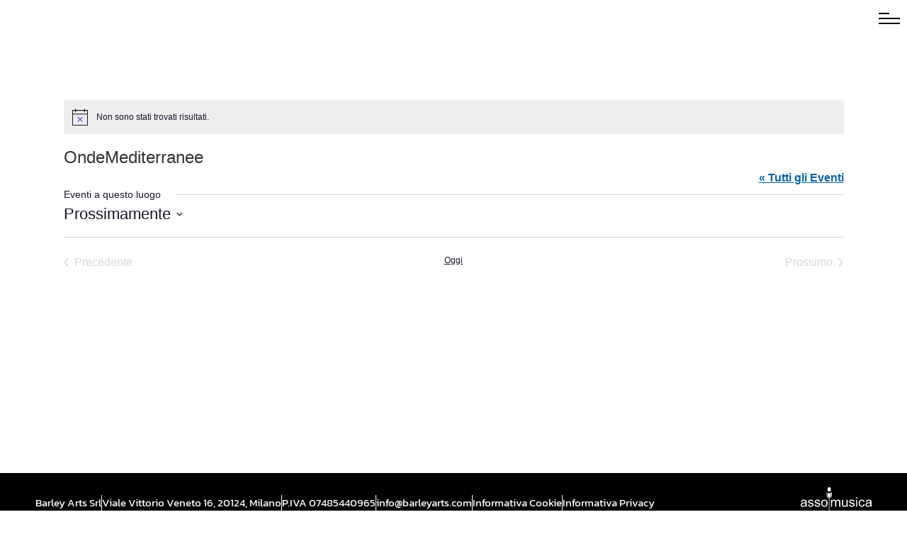

--- FILE ---
content_type: text/css; charset=utf-8
request_url: https://barleyarts.com/wp-content/uploads/elementor/css/post-175936.css?ver=1769564078
body_size: 383
content:
.elementor-175936 .elementor-element.elementor-element-52e19f5 .elementor-repeater-item-377f8e4.jet-parallax-section__layout .jet-parallax-section__image{background-size:auto;}.elementor-175936 .elementor-element.elementor-element-bab9805 > .elementor-element-populated{padding:0px 0px 0px 0px;}.elementor-widget-theme-site-logo .widget-image-caption{color:var( --e-global-color-text );font-family:var( --e-global-typography-text-font-family ), Sans-serif;font-weight:var( --e-global-typography-text-font-weight );}.elementor-175936 .elementor-element.elementor-element-ebf50d0 > .elementor-widget-container{margin:10px 0px 0px 0px;}.elementor-175936 .elementor-element.elementor-element-ebf50d0{text-align:start;}.elementor-175936 .elementor-element.elementor-element-ebf50d0 img{width:110px;max-width:100%;}.elementor-bc-flex-widget .elementor-175936 .elementor-element.elementor-element-ba0c9aa.elementor-column .elementor-widget-wrap{align-items:flex-start;}.elementor-175936 .elementor-element.elementor-element-ba0c9aa.elementor-column.elementor-element[data-element_type="column"] > .elementor-widget-wrap.elementor-element-populated{align-content:flex-start;align-items:flex-start;}.elementor-175936 .elementor-element.elementor-element-ba0c9aa.elementor-column > .elementor-widget-wrap{justify-content:flex-end;}.elementor-175936 .elementor-element.elementor-element-ba0c9aa > .elementor-element-populated{padding:0px 0px 0px 0px;}.elementor-widget-icon.elementor-view-stacked .elementor-icon{background-color:var( --e-global-color-primary );}.elementor-widget-icon.elementor-view-framed .elementor-icon, .elementor-widget-icon.elementor-view-default .elementor-icon{color:var( --e-global-color-primary );border-color:var( --e-global-color-primary );}.elementor-widget-icon.elementor-view-framed .elementor-icon, .elementor-widget-icon.elementor-view-default .elementor-icon svg{fill:var( --e-global-color-primary );}.elementor-175936 .elementor-element.elementor-element-ad2a0f0{width:var( --container-widget-width, 50px );max-width:50px;--container-widget-width:50px;--container-widget-flex-grow:0;align-self:center;}.elementor-175936 .elementor-element.elementor-element-ad2a0f0 .elementor-icon-wrapper{text-align:end;}.elementor-175936 .elementor-element.elementor-element-ad2a0f0 .elementor-icon{font-size:50px;}.elementor-175936 .elementor-element.elementor-element-ad2a0f0 .elementor-icon svg{height:50px;}.elementor-175936 .elementor-element.elementor-element-52e19f5{padding:0px 0px 0px 50px;z-index:99;}.elementor-theme-builder-content-area{height:400px;}.elementor-location-header:before, .elementor-location-footer:before{content:"";display:table;clear:both;}@media(max-width:1024px){.elementor-175936 .elementor-element.elementor-element-52e19f5{padding:0px 0px 0px 20px;}}@media(max-width:767px){.elementor-175936 .elementor-element.elementor-element-bab9805{width:50%;}.elementor-175936 .elementor-element.elementor-element-ebf50d0 img{width:50%;max-width:50%;}.elementor-175936 .elementor-element.elementor-element-ba0c9aa{width:50%;}.elementor-175936 .elementor-element.elementor-element-52e19f5{padding:0px 0px 0px 10px;}}